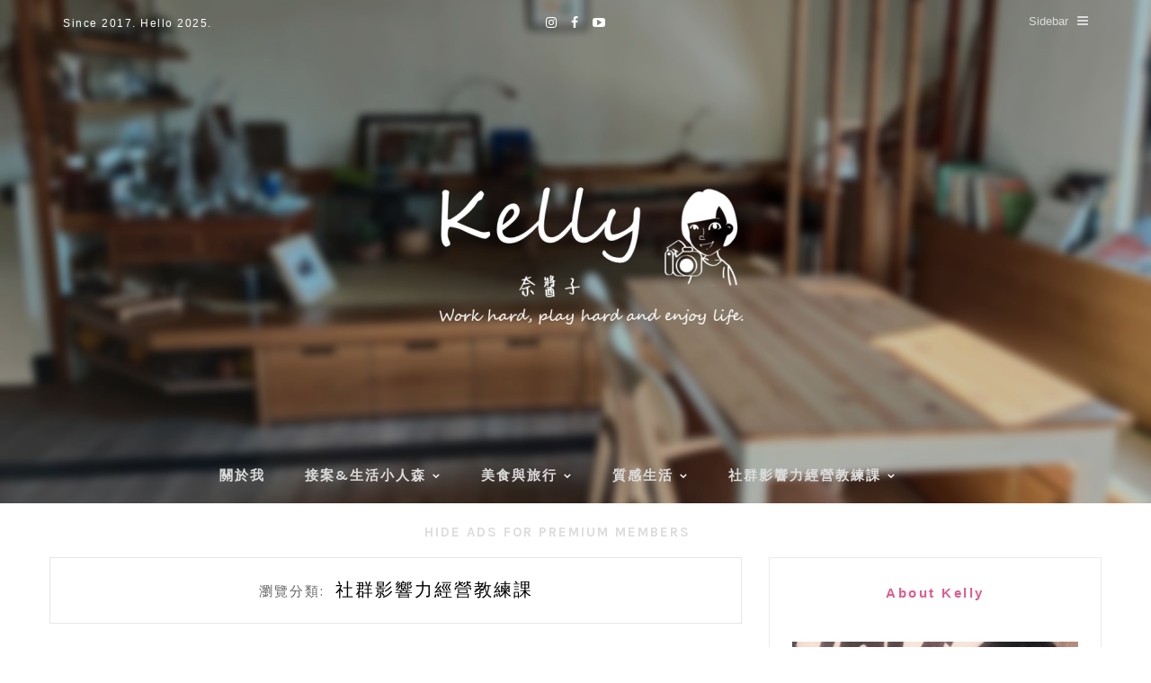

--- FILE ---
content_type: text/html; charset=UTF-8
request_url: https://bloggerkelly.com/category/medialesson/
body_size: 14755
content:
<!DOCTYPE HTML>
<html lang="zh-TW">
<head>
    <meta charset="UTF-8">
	<meta http-equiv="X-UA-Compatible" content="IE=edge"/>
	<meta name="viewport" content="width=device-width, initial-scale=1"/>
    <title>社群影響力經營教練課 &#8211; 我是Kelly奈醬子</title>
<meta name='robots' content='max-image-preview:large' />
<link rel='dns-prefetch' href='//stats.wp.com' />
<link rel='dns-prefetch' href='//fonts.googleapis.com' />
<style id='wp-img-auto-sizes-contain-inline-css' type='text/css'>
img:is([sizes=auto i],[sizes^="auto," i]){contain-intrinsic-size:3000px 1500px}
/*# sourceURL=wp-img-auto-sizes-contain-inline-css */
</style>

<link rel='stylesheet' id='sbi_styles-css' href='https://bloggerkelly.com/wp-content/plugins/instagram-feed/css/sbi-styles.min.css?ver=6.10.0' type='text/css' media='all' />
<style id='wp-emoji-styles-inline-css' type='text/css'>

	img.wp-smiley, img.emoji {
		display: inline !important;
		border: none !important;
		box-shadow: none !important;
		height: 1em !important;
		width: 1em !important;
		margin: 0 0.07em !important;
		vertical-align: -0.1em !important;
		background: none !important;
		padding: 0 !important;
	}
/*# sourceURL=wp-emoji-styles-inline-css */
</style>
<link rel='stylesheet' id='wp-block-library-css' href='https://bloggerkelly.com/wp-includes/css/dist/block-library/style.min.css?ver=6.9' type='text/css' media='all' />
<style id='wp-block-paragraph-inline-css' type='text/css'>
.is-small-text{font-size:.875em}.is-regular-text{font-size:1em}.is-large-text{font-size:2.25em}.is-larger-text{font-size:3em}.has-drop-cap:not(:focus):first-letter{float:left;font-size:8.4em;font-style:normal;font-weight:100;line-height:.68;margin:.05em .1em 0 0;text-transform:uppercase}body.rtl .has-drop-cap:not(:focus):first-letter{float:none;margin-left:.1em}p.has-drop-cap.has-background{overflow:hidden}:root :where(p.has-background){padding:1.25em 2.375em}:where(p.has-text-color:not(.has-link-color)) a{color:inherit}p.has-text-align-left[style*="writing-mode:vertical-lr"],p.has-text-align-right[style*="writing-mode:vertical-rl"]{rotate:180deg}
/*# sourceURL=https://bloggerkelly.com/wp-includes/blocks/paragraph/style.min.css */
</style>
<link rel='stylesheet' id='mediaelement-css' href='https://bloggerkelly.com/wp-includes/js/mediaelement/mediaelementplayer-legacy.min.css?ver=4.2.17' type='text/css' media='all' />
<link rel='stylesheet' id='wp-mediaelement-css' href='https://bloggerkelly.com/wp-includes/js/mediaelement/wp-mediaelement.min.css?ver=6.9' type='text/css' media='all' />
<style id='global-styles-inline-css' type='text/css'>
:root{--wp--preset--aspect-ratio--square: 1;--wp--preset--aspect-ratio--4-3: 4/3;--wp--preset--aspect-ratio--3-4: 3/4;--wp--preset--aspect-ratio--3-2: 3/2;--wp--preset--aspect-ratio--2-3: 2/3;--wp--preset--aspect-ratio--16-9: 16/9;--wp--preset--aspect-ratio--9-16: 9/16;--wp--preset--color--black: #000000;--wp--preset--color--cyan-bluish-gray: #abb8c3;--wp--preset--color--white: #ffffff;--wp--preset--color--pale-pink: #f78da7;--wp--preset--color--vivid-red: #cf2e2e;--wp--preset--color--luminous-vivid-orange: #ff6900;--wp--preset--color--luminous-vivid-amber: #fcb900;--wp--preset--color--light-green-cyan: #7bdcb5;--wp--preset--color--vivid-green-cyan: #00d084;--wp--preset--color--pale-cyan-blue: #8ed1fc;--wp--preset--color--vivid-cyan-blue: #0693e3;--wp--preset--color--vivid-purple: #9b51e0;--wp--preset--gradient--vivid-cyan-blue-to-vivid-purple: linear-gradient(135deg,rgb(6,147,227) 0%,rgb(155,81,224) 100%);--wp--preset--gradient--light-green-cyan-to-vivid-green-cyan: linear-gradient(135deg,rgb(122,220,180) 0%,rgb(0,208,130) 100%);--wp--preset--gradient--luminous-vivid-amber-to-luminous-vivid-orange: linear-gradient(135deg,rgb(252,185,0) 0%,rgb(255,105,0) 100%);--wp--preset--gradient--luminous-vivid-orange-to-vivid-red: linear-gradient(135deg,rgb(255,105,0) 0%,rgb(207,46,46) 100%);--wp--preset--gradient--very-light-gray-to-cyan-bluish-gray: linear-gradient(135deg,rgb(238,238,238) 0%,rgb(169,184,195) 100%);--wp--preset--gradient--cool-to-warm-spectrum: linear-gradient(135deg,rgb(74,234,220) 0%,rgb(151,120,209) 20%,rgb(207,42,186) 40%,rgb(238,44,130) 60%,rgb(251,105,98) 80%,rgb(254,248,76) 100%);--wp--preset--gradient--blush-light-purple: linear-gradient(135deg,rgb(255,206,236) 0%,rgb(152,150,240) 100%);--wp--preset--gradient--blush-bordeaux: linear-gradient(135deg,rgb(254,205,165) 0%,rgb(254,45,45) 50%,rgb(107,0,62) 100%);--wp--preset--gradient--luminous-dusk: linear-gradient(135deg,rgb(255,203,112) 0%,rgb(199,81,192) 50%,rgb(65,88,208) 100%);--wp--preset--gradient--pale-ocean: linear-gradient(135deg,rgb(255,245,203) 0%,rgb(182,227,212) 50%,rgb(51,167,181) 100%);--wp--preset--gradient--electric-grass: linear-gradient(135deg,rgb(202,248,128) 0%,rgb(113,206,126) 100%);--wp--preset--gradient--midnight: linear-gradient(135deg,rgb(2,3,129) 0%,rgb(40,116,252) 100%);--wp--preset--font-size--small: 13px;--wp--preset--font-size--medium: 20px;--wp--preset--font-size--large: 36px;--wp--preset--font-size--x-large: 42px;--wp--preset--spacing--20: 0.44rem;--wp--preset--spacing--30: 0.67rem;--wp--preset--spacing--40: 1rem;--wp--preset--spacing--50: 1.5rem;--wp--preset--spacing--60: 2.25rem;--wp--preset--spacing--70: 3.38rem;--wp--preset--spacing--80: 5.06rem;--wp--preset--shadow--natural: 6px 6px 9px rgba(0, 0, 0, 0.2);--wp--preset--shadow--deep: 12px 12px 50px rgba(0, 0, 0, 0.4);--wp--preset--shadow--sharp: 6px 6px 0px rgba(0, 0, 0, 0.2);--wp--preset--shadow--outlined: 6px 6px 0px -3px rgb(255, 255, 255), 6px 6px rgb(0, 0, 0);--wp--preset--shadow--crisp: 6px 6px 0px rgb(0, 0, 0);}:where(.is-layout-flex){gap: 0.5em;}:where(.is-layout-grid){gap: 0.5em;}body .is-layout-flex{display: flex;}.is-layout-flex{flex-wrap: wrap;align-items: center;}.is-layout-flex > :is(*, div){margin: 0;}body .is-layout-grid{display: grid;}.is-layout-grid > :is(*, div){margin: 0;}:where(.wp-block-columns.is-layout-flex){gap: 2em;}:where(.wp-block-columns.is-layout-grid){gap: 2em;}:where(.wp-block-post-template.is-layout-flex){gap: 1.25em;}:where(.wp-block-post-template.is-layout-grid){gap: 1.25em;}.has-black-color{color: var(--wp--preset--color--black) !important;}.has-cyan-bluish-gray-color{color: var(--wp--preset--color--cyan-bluish-gray) !important;}.has-white-color{color: var(--wp--preset--color--white) !important;}.has-pale-pink-color{color: var(--wp--preset--color--pale-pink) !important;}.has-vivid-red-color{color: var(--wp--preset--color--vivid-red) !important;}.has-luminous-vivid-orange-color{color: var(--wp--preset--color--luminous-vivid-orange) !important;}.has-luminous-vivid-amber-color{color: var(--wp--preset--color--luminous-vivid-amber) !important;}.has-light-green-cyan-color{color: var(--wp--preset--color--light-green-cyan) !important;}.has-vivid-green-cyan-color{color: var(--wp--preset--color--vivid-green-cyan) !important;}.has-pale-cyan-blue-color{color: var(--wp--preset--color--pale-cyan-blue) !important;}.has-vivid-cyan-blue-color{color: var(--wp--preset--color--vivid-cyan-blue) !important;}.has-vivid-purple-color{color: var(--wp--preset--color--vivid-purple) !important;}.has-black-background-color{background-color: var(--wp--preset--color--black) !important;}.has-cyan-bluish-gray-background-color{background-color: var(--wp--preset--color--cyan-bluish-gray) !important;}.has-white-background-color{background-color: var(--wp--preset--color--white) !important;}.has-pale-pink-background-color{background-color: var(--wp--preset--color--pale-pink) !important;}.has-vivid-red-background-color{background-color: var(--wp--preset--color--vivid-red) !important;}.has-luminous-vivid-orange-background-color{background-color: var(--wp--preset--color--luminous-vivid-orange) !important;}.has-luminous-vivid-amber-background-color{background-color: var(--wp--preset--color--luminous-vivid-amber) !important;}.has-light-green-cyan-background-color{background-color: var(--wp--preset--color--light-green-cyan) !important;}.has-vivid-green-cyan-background-color{background-color: var(--wp--preset--color--vivid-green-cyan) !important;}.has-pale-cyan-blue-background-color{background-color: var(--wp--preset--color--pale-cyan-blue) !important;}.has-vivid-cyan-blue-background-color{background-color: var(--wp--preset--color--vivid-cyan-blue) !important;}.has-vivid-purple-background-color{background-color: var(--wp--preset--color--vivid-purple) !important;}.has-black-border-color{border-color: var(--wp--preset--color--black) !important;}.has-cyan-bluish-gray-border-color{border-color: var(--wp--preset--color--cyan-bluish-gray) !important;}.has-white-border-color{border-color: var(--wp--preset--color--white) !important;}.has-pale-pink-border-color{border-color: var(--wp--preset--color--pale-pink) !important;}.has-vivid-red-border-color{border-color: var(--wp--preset--color--vivid-red) !important;}.has-luminous-vivid-orange-border-color{border-color: var(--wp--preset--color--luminous-vivid-orange) !important;}.has-luminous-vivid-amber-border-color{border-color: var(--wp--preset--color--luminous-vivid-amber) !important;}.has-light-green-cyan-border-color{border-color: var(--wp--preset--color--light-green-cyan) !important;}.has-vivid-green-cyan-border-color{border-color: var(--wp--preset--color--vivid-green-cyan) !important;}.has-pale-cyan-blue-border-color{border-color: var(--wp--preset--color--pale-cyan-blue) !important;}.has-vivid-cyan-blue-border-color{border-color: var(--wp--preset--color--vivid-cyan-blue) !important;}.has-vivid-purple-border-color{border-color: var(--wp--preset--color--vivid-purple) !important;}.has-vivid-cyan-blue-to-vivid-purple-gradient-background{background: var(--wp--preset--gradient--vivid-cyan-blue-to-vivid-purple) !important;}.has-light-green-cyan-to-vivid-green-cyan-gradient-background{background: var(--wp--preset--gradient--light-green-cyan-to-vivid-green-cyan) !important;}.has-luminous-vivid-amber-to-luminous-vivid-orange-gradient-background{background: var(--wp--preset--gradient--luminous-vivid-amber-to-luminous-vivid-orange) !important;}.has-luminous-vivid-orange-to-vivid-red-gradient-background{background: var(--wp--preset--gradient--luminous-vivid-orange-to-vivid-red) !important;}.has-very-light-gray-to-cyan-bluish-gray-gradient-background{background: var(--wp--preset--gradient--very-light-gray-to-cyan-bluish-gray) !important;}.has-cool-to-warm-spectrum-gradient-background{background: var(--wp--preset--gradient--cool-to-warm-spectrum) !important;}.has-blush-light-purple-gradient-background{background: var(--wp--preset--gradient--blush-light-purple) !important;}.has-blush-bordeaux-gradient-background{background: var(--wp--preset--gradient--blush-bordeaux) !important;}.has-luminous-dusk-gradient-background{background: var(--wp--preset--gradient--luminous-dusk) !important;}.has-pale-ocean-gradient-background{background: var(--wp--preset--gradient--pale-ocean) !important;}.has-electric-grass-gradient-background{background: var(--wp--preset--gradient--electric-grass) !important;}.has-midnight-gradient-background{background: var(--wp--preset--gradient--midnight) !important;}.has-small-font-size{font-size: var(--wp--preset--font-size--small) !important;}.has-medium-font-size{font-size: var(--wp--preset--font-size--medium) !important;}.has-large-font-size{font-size: var(--wp--preset--font-size--large) !important;}.has-x-large-font-size{font-size: var(--wp--preset--font-size--x-large) !important;}
/*# sourceURL=global-styles-inline-css */
</style>

<style id='classic-theme-styles-inline-css' type='text/css'>
/*! This file is auto-generated */
.wp-block-button__link{color:#fff;background-color:#32373c;border-radius:9999px;box-shadow:none;text-decoration:none;padding:calc(.667em + 2px) calc(1.333em + 2px);font-size:1.125em}.wp-block-file__button{background:#32373c;color:#fff;text-decoration:none}
/*# sourceURL=/wp-includes/css/classic-themes.min.css */
</style>
<link rel='stylesheet' id='achang-pencil-box-css' href='https://bloggerkelly.com/wp-content/plugins/achang-pencil-box/public/css/achang-pencil-box-public.css?ver=1.9.3.1762419292.1.5' type='text/css' media='all' />
<link rel='stylesheet' id='hamlet-googlefonts-css' href='https://fonts.googleapis.com/css?family=Lato%3A400%2C700%7CKarla%3A400%2C700%7CPlayfair+Display%3A400%2C400italic%2C700&#038;subset=latin%2Clatin-ext' type='text/css' media='all' />
<link rel='stylesheet' id='bootstrap-css' href='https://bloggerkelly.com/wp-content/themes/hamlet/css/bootstrap.min.css?ver=6.9' type='text/css' media='all' />
<link rel='stylesheet' id='font-awesome-css-css' href='https://bloggerkelly.com/wp-content/themes/hamlet/css/font-awesome.min.css?ver=6.9' type='text/css' media='all' />
<link rel='stylesheet' id='owl-carousel-css-css' href='https://bloggerkelly.com/wp-content/themes/hamlet/css/owl.carousel.css?ver=6.9' type='text/css' media='all' />
<link rel='stylesheet' id='hamlet-main-style-css' href='https://bloggerkelly.com/wp-content/themes/hamlet/style.css?ver=6.9' type='text/css' media='all' />
<link rel='stylesheet' id='achang-parent-style-css' href='https://bloggerkelly.com/wp-content/themes/hamlet/style.css?ver=1.0.4' type='text/css' media='all' />
<link rel='stylesheet' id='achang-child-style-css' href='https://bloggerkelly.com/wp-content/themes/hamlet-child/assets/achang-theme-child.css?ver=1.5' type='text/css' media='all' />
<link rel='stylesheet' id='dtree.css-css' href='https://bloggerkelly.com/wp-content/plugins/wp-dtree-30/wp-dtree.min.css?ver=4.4.5' type='text/css' media='all' />
<script type="text/javascript" src="https://bloggerkelly.com/wp-includes/js/jquery/jquery.min.js?ver=3.7.1" id="jquery-core-js"></script>
<script type="text/javascript" src="https://bloggerkelly.com/wp-includes/js/jquery/jquery-migrate.min.js?ver=3.4.1" id="jquery-migrate-js"></script>
<script type="text/javascript" id="wk-tag-manager-script-js-after">
/* <![CDATA[ */
function shouldTrack(){
var trackLoggedIn = true;
var loggedIn = false;
if(!loggedIn){
return true;
} else if( trackLoggedIn ) {
return true;
}
return false;
}
function hasWKGoogleAnalyticsCookie() {
return (new RegExp('wp_wk_ga_untrack_' + document.location.hostname)).test(document.cookie);
}
if (!hasWKGoogleAnalyticsCookie() && shouldTrack()) {
//Google Tag Manager
(function (w, d, s, l, i) {
w[l] = w[l] || [];
w[l].push({
'gtm.start':
new Date().getTime(), event: 'gtm.js'
});
var f = d.getElementsByTagName(s)[0],
j = d.createElement(s), dl = l != 'dataLayer' ? '&l=' + l : '';
j.async = true;
j.src =
'https://www.googletagmanager.com/gtm.js?id=' + i + dl;
f.parentNode.insertBefore(j, f);
})(window, document, 'script', 'dataLayer', 'GTM-NWH8Z7P');
}

//# sourceURL=wk-tag-manager-script-js-after
/* ]]> */
</script>
<script type="text/javascript" id="dtree-js-extra">
/* <![CDATA[ */
var WPdTreeSettings = {"animate":"1","duration":"250","imgurl":"https://bloggerkelly.com/wp-content/plugins/wp-dtree-30/"};
//# sourceURL=dtree-js-extra
/* ]]> */
</script>
<script type="text/javascript" src="https://bloggerkelly.com/wp-content/plugins/wp-dtree-30/wp-dtree.min.js?ver=4.4.5" id="dtree-js"></script>
<link rel="https://api.w.org/" href="https://bloggerkelly.com/wp-json/" /><link rel="alternate" title="JSON" type="application/json" href="https://bloggerkelly.com/wp-json/wp/v2/categories/851" /><meta name="generator" content="WordPress 6.9" />
	<style>img#wpstats{display:none}</style>
		<script>document.cookie = 'quads_browser_width='+screen.width;</script>    <style type="text/css">
		#header {
             background-image: url("https://bloggerkelly.com/wp-content/uploads/2022/01/20220118091401_48.jpg");
            background-size: cover;

            min-height: 560px !important;
        }

        /** Accent Color **/
        .hamlet-content-post a, 
        .widget .widget-title,
        .blog-item .post-category a,
        .hamlet-post-tags  a:hover,
        .social-widget > a:hover,
        .social-share a:hover,
        .hamlet-post-share a:hover,
        .hamlet-pagination .page-numbers:hover,
        #footer-social a:hover,
        .widget ul li a:hover,
        #searchform span button[type="submit"]:hover{
            color: #e05c90 !important;
        }

        input[type="submit"]:hover, button:hover, .button:hover,
        blockquote:before,
        .hamlet-slider .owl-nav > div:hover{
        	background-color: #e05c90;
        } 

        .blog-item .post-info .title-post > a {
            color: #000000;
        }

        
        .hamlet-list-layout .hamlet-content-post p {

            color: ;

        }

        
        h1, h2, h3, h4, h5, h6 {

            color: ;

        }

        
    </style>

    <script async src="https://pagead2.googlesyndication.com/pagead/js/adsbygoogle.js?client=ca-pub-9767966869087000"
     crossorigin="anonymous"></script><link rel="icon" href="https://bloggerkelly.com/wp-content/uploads/2024/06/cropped-20240603165537_0_8ca1d6-32x32.png" sizes="32x32" />
<link rel="icon" href="https://bloggerkelly.com/wp-content/uploads/2024/06/cropped-20240603165537_0_8ca1d6-192x192.png" sizes="192x192" />
<link rel="apple-touch-icon" href="https://bloggerkelly.com/wp-content/uploads/2024/06/cropped-20240603165537_0_8ca1d6-180x180.png" />
<meta name="msapplication-TileImage" content="https://bloggerkelly.com/wp-content/uploads/2024/06/cropped-20240603165537_0_8ca1d6-270x270.png" />
<link rel="preload" as="image" href="https://bloggerkelly.com/wp-content/uploads/2022/01/20220118091401_48.jpg""></head>
<body class="archive category category-medialesson category-851 wp-theme-hamlet wp-child-theme-hamlet-child">


    <noscript>
    <iframe src="https://www.googletagmanager.com/ns.html?id=GTM-NWH8Z7P" height="0" width="0"
        style="display:none;visibility:hidden"></iframe>
</noscript>

    <div class="body-ovelay"></div>
    
            <header id="header" class="header-banner">

    <div class="top-navigation container">
        <div id="top-text-info" class="col-sm-4 text-center-xs">
                            <span class="sub">Since 2017. Hello 2025.</span>
                    </div>
        <div id="top-social" class="col-sm-4 text-center">
                                    <a href="https://instagram.com/blogger.kelly/" target="_blank"><i class="fa fa-instagram"></i></a>            <a href="https://facebook.com/KellyGerlin" target="_blank"><i class="fa fa-facebook"></i></a>                                                <a href="https://youtube.com/@bloggerkelly" target="_blank"><i class="fa fa-youtube-play"></i></a>                    </div>

                <div id="sidebartouch" class="col-sm-4 text-right text-center-xs">
            <a href="javascript:void(0)" class="togole-sidebartouch">Sidebar<i class="fa fa-bars"></i></a>
        </div>

        <div class="hamlet-sidebar-touch nano-scroll">
            <div class="content-scroll">
            <div class="close-sidebar"><i class="fa fa-times" aria-hidden="true"></i></div>
                <div id="hamlet_widget_about_me-2" class="widget widget_about_me"><h4 class="widget-title">About Kelly</h4>
        <div class="about-widget widget-content">

            

            
            <div class="about-img">

                <img src="https://bloggerkelly.com/wp-content/uploads/2022/01/20220116160459_49.jpg" alt="About Me"/>

            </div>

            
            

            
            

            
            <p>哈囉~我是Kelly 奈醬子，是接案小人森 YT 共同創辦人、部落客以及親子專欄寫作。
這裡記錄著我喜歡的美食、接案歷程與生活的分享點滴，期待能用文字帶給更多人溫暖。We work hard , play hard and enjoy life.</p>

            
            

        </div></div><div id="hamlet_widget_social-2" class="widget widget_social"><h4 class="widget-title">Follow Me</h4>        <div class="social-widget widget-content">
                        <a href="https://www.facebook.com/bloggerkelly" target="_blank">
                <span class="fa fa-facebook"></span>
            </a>
                        
                        <a href="#" target="_blank">
                <span class="icon fa fa-twitter"></span>
            </a>
                        
                        <a href="https://www.instagram.com/blogger.kelly/" target="_blank">
                <span class="icon fa fa-instagram"></span>
            </a>
                        
                        <a href="#" target="_blank">
                <span class="icon fa fa-pinterest"></span>
            </a>
                        
                        <a href="https://www.youtube.com/channel/UCKYKepWvrU3XnnpqQBABMtw" target="_blank">
                <span class="icon fa fa-youtube"></span>
            </a>
                    </div>

    </div><div id="hamlet_latest_posts_widget-2" class="widget hamlet_latest_posts_widget"><h4 class="widget-title">最新文章</h4>			<ul class="latest-post">
							<li>
										<div class="post-image">
						<a href="https://bloggerkelly.com/bebefit-s7/" rel="bookmark">
                                                        <img src="https://bloggerkelly.com/wp-content/uploads/2026/01/20260122163736_0_ba41b4-100x100.png" alt="受保護的內容: 《育兒分享》爸媽解放雙手必備【Bebefit S7 智能揹帶｜旗艦款首創折疊腰凳】｜育兒揹帶推薦" />
                        </a>
					</div>
										<div class="post-item-text">
						<h4><a href="https://bloggerkelly.com/bebefit-s7/" rel="bookmark">受保護的內容: 《育兒分享》爸媽解放雙手必備【Bebefit S7 智能揹帶｜旗艦款首創折疊腰凳】｜育兒揹帶推薦</a></h4>
						<span class="post-meta">2026 年 1 月 22 日</span>
					</div>
				</li>
							<li>
										<div class="post-image">
						<a href="https://bloggerkelly.com/yannigo/" rel="bookmark">
                                                        <img src="https://bloggerkelly.com/wp-content/uploads/2026/01/20260108142921_0_293e55-100x100.png" alt="受保護的內容: 《保養分享》懷孕媽咪一定會需要的「孕期營養懶人包」【亞尼活力聰明組＆可愛馬寶寶生肖禮】｜孕期保健 生肖禮" />
                        </a>
					</div>
										<div class="post-item-text">
						<h4><a href="https://bloggerkelly.com/yannigo/" rel="bookmark">受保護的內容: 《保養分享》懷孕媽咪一定會需要的「孕期營養懶人包」【亞尼活力聰明組＆可愛馬寶寶生肖禮】｜孕期保健 生肖禮</a></h4>
						<span class="post-meta">2026 年 1 月 8 日</span>
					</div>
				</li>
							<li>
										<div class="post-image">
						<a href="https://bloggerkelly.com/huadry-skincare/" rel="bookmark">
                                                        <img src="https://bloggerkelly.com/wp-content/uploads/2025/09/20250912110059_0_637b6a-100x100.png" alt="《保養分享》孕期也能維持透亮好肌膚，台灣在地深耕27年保養品牌【花緹生技Huadry 】實測兩周後，肌膚好保濕又透亮｜維持肌膚青春美麗 保養品推薦" />
                        </a>
					</div>
										<div class="post-item-text">
						<h4><a href="https://bloggerkelly.com/huadry-skincare/" rel="bookmark">《保養分享》孕期也能維持透亮好肌膚，台灣在地深耕27年保養品牌【花緹生技Huadry 】實測兩周後，肌膚好保濕又透亮｜維持肌膚青春美麗 保養品推薦</a></h4>
						<span class="post-meta">2025 年 9 月 12 日</span>
					</div>
				</li>
							<li>
										<div class="post-image">
						<a href="https://bloggerkelly.com/sunnyspirit-bio/" rel="bookmark">
                                                        <img src="https://bloggerkelly.com/wp-content/uploads/2025/07/20250721174246_0_d83ab1-100x100.png" alt="《保養分享》從早晨提神到晚餐後輕鬆無負擔【元晴 漾漾神 活力莓果康普茶 / 酵酵揚 綜合蔬果酵素粉】｜上班族 自由工作者 媽媽必備~" />
                        </a>
					</div>
										<div class="post-item-text">
						<h4><a href="https://bloggerkelly.com/sunnyspirit-bio/" rel="bookmark">《保養分享》從早晨提神到晚餐後輕鬆無負擔【元晴 漾漾神 活力莓果康普茶 / 酵酵揚 綜合蔬果酵素粉】｜上班族 自由工作者 媽媽必備~</a></h4>
						<span class="post-meta">2025 年 7 月 22 日</span>
					</div>
				</li>
							<li>
										<div class="post-image">
						<a href="https://bloggerkelly.com/goodfruit202507/" rel="bookmark">
                                                        <img src="https://bloggerkelly.com/wp-content/uploads/2025/07/20250715164836_0_26b296-100x100.png" alt="《美食分享》親子&amp;朋友聚餐好選擇【好果實 小農料理 goodfruit】排餐 炸物拼盤 燉飯 啤酒｜台中南區 寵物友善餐廳" />
                        </a>
					</div>
										<div class="post-item-text">
						<h4><a href="https://bloggerkelly.com/goodfruit202507/" rel="bookmark">《美食分享》親子&amp;朋友聚餐好選擇【好果實 小農料理 goodfruit】排餐 炸物拼盤 燉飯 啤酒｜台中南區 寵物友善餐廳</a></h4>
						<span class="post-meta">2025 年 7 月 15 日</span>
					</div>
				</li>
			            </ul></div><div id="wpdt-categories-widget-2" class="widget wpdt-categories"><h4 class="widget-title">分類</h4><div class="dtree"><span class='oclinks oclinks_cat' id='oclinks_cat1'><a href='javascript:cat1.openAll();' title='展開全部'>展開全部</a><span class='oclinks_sep oclinks_sep_cat' id='oclinks_sep_cat1'> | </span><a href='javascript:cat1.closeAll();' title='收合全部'>收合全部</a></span>

<script type='text/javascript'>
/* <![CDATA[ */
try{
if(document.getElementById && document.getElementById('oclinks_cat1')){document.getElementById('oclinks_cat1').style.display = 'block';}
var cat1 = new wpdTree('cat1', 'https://bloggerkelly.com/','0');
cat1.config.useLines=1;
cat1.config.useIcons=0;
cat1.config.closeSameLevel=1;
cat1.config.folderLinks=0;
cat1.config.useSelection=0;
cat1.a(0,'root','','','','','');
cat1.a(-853,-851,'已加入課程學員上課區(已購買)','','category/medialesson/learn-together/','','');
cat1.a(-852,-851,'課程介紹','','category/medialesson/aboutlesson/','','');
cat1.a(-24,0,'接案小人森','','category/enjoywork/','','');
cat1.a(-19,-28,'小毛怪的美好日常','','category/lifestyle/puppy/puppy-puppy/','','');
cat1.a(-16,-29,'幸福人妻必修學分','','category/lifestyle/life-lesson/love-life/','','');
cat1.a(-242,-24,'適合工作的咖啡館','','category/enjoywork/coffeework/','','');
cat1.a(-13,-26,'保養小日子','','category/lifestyle/enjoy-life/','','');
cat1.a(-812,-667,'親子分享','','category/baby/%e8%a6%aa%e5%ad%90%e5%88%86%e4%ba%ab/','','');
cat1.a(-8,-23,'愛旅行-中部','','category/lifestyle/lovetravel/live-center/','','');
cat1.a(-3,-22,'吃美食-中部','','category/foodie/foodie-center/','','');
cat1.a(-668,-667,'懷孕大小事','','category/baby/babyrecord/','','');
cat1.a(-12,-29,'職場&amp;學習不藏私大分享','','category/lifestyle/life-lesson/learn-work/','','');
cat1.a(-7,-23,'愛旅行-南部','','category/lifestyle/lovetravel/live-south/','','');
cat1.a(-78,-24,'接案分享','','category/enjoywork/freelancer/','','');
cat1.a(-4,-22,'吃美食-南部','','category/foodie/foodie-south/','','');
cat1.a(-32,-26,'生活儀式感','','category/lifestyle/ceremonial/','','');
cat1.a(-22,0,'美食日記','','category/foodie/','','');
cat1.a(-667,0,'親子日記','','category/baby/','','');
cat1.a(-25,-29,'閱讀筆記','','category/lifestyle/life-lesson/readnote/','','');
cat1.a(-20,-26,'穿搭分享','','category/lifestyle/dress-up/','','');
cat1.a(-10,-23,'愛旅行-桃竹苗','','category/lifestyle/lovetravel/traveling/','','');
cat1.a(-9,-22,'吃美食-北部','','category/foodie/foodie-north/','','');
cat1.a(-26,0,'質感生活','','category/lifestyle/','','');
cat1.a(-28,-26,'毛孩日常','','category/lifestyle/puppy/','','');
cat1.a(-17,-29,'社群經營','','category/lifestyle/life-lesson/social-media/','','');
cat1.a(-14,-23,'愛旅行-北部','','category/lifestyle/lovetravel/travel-north/','','');
cat1.a(-11,-26,'健身小日子','','category/lifestyle/workout/','','');
cat1.a(-851,0,'社群影響力經營教練課','','category/medialesson/','','');
cat1.a(-6,-23,'愛探險-中部','','category/lifestyle/lovetravel/travel-taichung/','','');
cat1.a(-23,-26,'旅行日子','','category/lifestyle/lovetravel/','','');
cat1.a(-1,0,'未分類','','category/uncategorized/','','');
cat1.a(-15,-23,'愛探險-南部','','category/lifestyle/lovetravel/travel-south/','','');
cat1.a(-29,-26,'成長記事','','category/lifestyle/life-lesson/','','');
cat1.a(-2,-23,'愛旅行-國外','','category/lifestyle/lovetravel/travel-foreign/','','');
document.write(cat1);
}catch(e){} /* ]]> */
</script>

<script type='text/javascript'>
/* <![CDATA[ */
try{
cat1.openTo('-851', true); /*wp_query object id*/
}catch(e){} /* ]]> */
</script>
</div></div><div id="media_video-4" class="widget widget_media_video"><h4 class="widget-title">Youtube【接案小人森】</h4><div style="width:100%;" class="wp-video"><video class="wp-video-shortcode" id="video-5138-1" preload="metadata" controls="controls"><source type="video/youtube" src="https://www.youtube.com/watch?v=HxBGv4Rfhoc&#038;t=56s&#038;_=1" /><a href="https://www.youtube.com/watch?v=HxBGv4Rfhoc&#038;t=56s">https://www.youtube.com/watch?v=HxBGv4Rfhoc&#038;t=56s</a></video></div></div><div id="text-7" class="widget widget_text"><h4 class="widget-title">Kelly奈醬子 社群平台Social media</h4>			<div class="textwidget"><p><a href="https://flow.page/blogger.kelly"><img fetchpriority="high" decoding="async" class="alignnone size-full wp-image-7134" src="https://bloggerkelly.com/wp-content/uploads/2025/02/20250227173555_0_67b913.jpg" alt="" width="354" height="773" /></a></p>
</div>
		</div><div id="text-3" class="widget widget_text"><h4 class="widget-title">親子天下專欄寫作</h4>			<div class="textwidget"><p><a href="https://shopping.parenting.com.tw/Article/Detail/89406"><img decoding="async" class="alignnone size-full wp-image-7131" src="https://bloggerkelly.com/wp-content/uploads/2025/02/20250227172459_0_b65761.jpg" alt="" width="1125" height="1242" srcset="https://bloggerkelly.com/wp-content/uploads/2025/02/20250227172459_0_b65761.jpg 1125w, https://bloggerkelly.com/wp-content/uploads/2025/02/20250227172459_0_b65761-768x848.jpg 768w" sizes="(max-width: 1125px) 100vw, 1125px" /></a></p>
<p>&nbsp;</p>
</div>
		</div><div id="text-5" class="widget widget_text"><h4 class="widget-title">Kelly奈醬子【影響力社群 一對一教練課】免費諮詢</h4>			<div class="textwidget"><p><a href="https://calendly.com/bloggerkelly/socialmedia-meeting"><img decoding="async" class="alignnone size-full wp-image-3640" src="https://bloggerkelly.com/wp-content/uploads/2023/01/20230106221031_92.png" alt="" width="900" height="383" srcset="https://bloggerkelly.com/wp-content/uploads/2023/01/20230106221031_92.png 900w, https://bloggerkelly.com/wp-content/uploads/2023/01/20230106221031_92-768x327.png 768w" sizes="(max-width: 900px) 100vw, 900px" /></a></p>
</div>
		</div>            </div>
        </div>
            </div>
    
    <div id="logo">
                                                <h2><a href="https://bloggerkelly.com/"><img src="https://bloggerkelly.com/wp-content/uploads/2022/01/20220116155040_82.png" alt="我是Kelly奈醬子" /></a></h2>
                                </div>

    <div class="hamlet-overlay"></div>

    <nav id="primary-navigation"> 
        <div class="container">
            <div class="hamlet-main-menu">
                <a href="javascript:void(0)" class="togole-mainmenu">主選單</a>
                <div id="nav-wrapper">
                    <ul id="menu-menu" class="hamlet-main-menu"><li id="menu-item-214" class="menu-item menu-item-type-post_type menu-item-object-page menu-item-214"><a href="https://bloggerkelly.com/about-me/">關於我</a></li>
<li id="menu-item-802" class="menu-item menu-item-type-taxonomy menu-item-object-category menu-item-has-children menu-item-802"><a href="https://bloggerkelly.com/category/enjoywork/">接案&#038;生活小人森</a>
<ul class="sub-menu">
	<li id="menu-item-241" class="menu-item menu-item-type-taxonomy menu-item-object-category menu-item-has-children menu-item-241"><a href="https://bloggerkelly.com/category/lifestyle/life-lesson/">成長記事</a>
	<ul class="sub-menu">
		<li id="menu-item-242" class="menu-item menu-item-type-taxonomy menu-item-object-category menu-item-242"><a href="https://bloggerkelly.com/category/lifestyle/life-lesson/love-life/">幸福人妻必修學分</a></li>
		<li id="menu-item-223" class="menu-item menu-item-type-taxonomy menu-item-object-category menu-item-223"><a href="https://bloggerkelly.com/category/lifestyle/life-lesson/learn-work/">職場&amp;學習不藏私大分享</a></li>
		<li id="menu-item-224" class="menu-item menu-item-type-taxonomy menu-item-object-category menu-item-224"><a href="https://bloggerkelly.com/category/lifestyle/life-lesson/readnote/">閱讀筆記</a></li>
		<li id="menu-item-225" class="menu-item menu-item-type-taxonomy menu-item-object-category menu-item-225"><a href="https://bloggerkelly.com/category/lifestyle/life-lesson/social-media/">社群經營</a></li>
	</ul>
</li>
</ul>
</li>
<li id="menu-item-218" class="menu-item menu-item-type-taxonomy menu-item-object-category menu-item-has-children menu-item-218"><a href="https://bloggerkelly.com/category/foodie/">美食與旅行</a>
<ul class="sub-menu">
	<li id="menu-item-219" class="menu-item menu-item-type-taxonomy menu-item-object-category menu-item-219"><a href="https://bloggerkelly.com/category/foodie/foodie-center/">吃美食-中部</a></li>
	<li id="menu-item-220" class="menu-item menu-item-type-taxonomy menu-item-object-category menu-item-220"><a href="https://bloggerkelly.com/category/foodie/foodie-south/">吃美食-南部</a></li>
	<li id="menu-item-221" class="menu-item menu-item-type-taxonomy menu-item-object-category menu-item-221"><a href="https://bloggerkelly.com/category/foodie/foodie-north/">吃美食-北部</a></li>
	<li id="menu-item-233" class="menu-item menu-item-type-taxonomy menu-item-object-category menu-item-has-children menu-item-233"><a href="https://bloggerkelly.com/category/lifestyle/lovetravel/">旅行日子</a>
	<ul class="sub-menu">
		<li id="menu-item-234" class="menu-item menu-item-type-taxonomy menu-item-object-category menu-item-234"><a href="https://bloggerkelly.com/category/lifestyle/lovetravel/live-center/">愛旅行-中部</a></li>
		<li id="menu-item-235" class="menu-item menu-item-type-taxonomy menu-item-object-category menu-item-235"><a href="https://bloggerkelly.com/category/lifestyle/lovetravel/live-south/">愛旅行-南部</a></li>
		<li id="menu-item-236" class="menu-item menu-item-type-taxonomy menu-item-object-category menu-item-236"><a href="https://bloggerkelly.com/category/lifestyle/lovetravel/traveling/">愛旅行-桃竹苗</a></li>
		<li id="menu-item-237" class="menu-item menu-item-type-taxonomy menu-item-object-category menu-item-237"><a href="https://bloggerkelly.com/category/lifestyle/lovetravel/travel-north/">愛旅行-北部</a></li>
		<li id="menu-item-238" class="menu-item menu-item-type-taxonomy menu-item-object-category menu-item-238"><a href="https://bloggerkelly.com/category/lifestyle/lovetravel/travel-taichung/">愛探險-中部</a></li>
		<li id="menu-item-239" class="menu-item menu-item-type-taxonomy menu-item-object-category menu-item-239"><a href="https://bloggerkelly.com/category/lifestyle/lovetravel/travel-south/">愛探險-南部</a></li>
		<li id="menu-item-240" class="menu-item menu-item-type-taxonomy menu-item-object-category menu-item-240"><a href="https://bloggerkelly.com/category/lifestyle/lovetravel/travel-foreign/">愛旅行-國外</a></li>
	</ul>
</li>
</ul>
</li>
<li id="menu-item-226" class="menu-item menu-item-type-taxonomy menu-item-object-category menu-item-has-children menu-item-226"><a href="https://bloggerkelly.com/category/lifestyle/">質感生活</a>
<ul class="sub-menu">
	<li id="menu-item-3626" class="menu-item menu-item-type-taxonomy menu-item-object-category menu-item-has-children menu-item-3626"><a href="https://bloggerkelly.com/category/baby/">親子日記</a>
	<ul class="sub-menu">
		<li id="menu-item-3627" class="menu-item menu-item-type-taxonomy menu-item-object-category menu-item-3627"><a href="https://bloggerkelly.com/category/baby/babyrecord/">懷孕大小事</a></li>
		<li id="menu-item-5173" class="menu-item menu-item-type-taxonomy menu-item-object-category menu-item-5173"><a href="https://bloggerkelly.com/category/baby/%e8%a6%aa%e5%ad%90%e5%88%86%e4%ba%ab/">親子分享</a></li>
	</ul>
</li>
	<li id="menu-item-228" class="menu-item menu-item-type-taxonomy menu-item-object-category menu-item-228"><a href="https://bloggerkelly.com/category/lifestyle/enjoy-life/">保養小日子</a></li>
	<li id="menu-item-229" class="menu-item menu-item-type-taxonomy menu-item-object-category menu-item-229"><a href="https://bloggerkelly.com/category/lifestyle/dress-up/">穿搭分享</a></li>
	<li id="menu-item-230" class="menu-item menu-item-type-taxonomy menu-item-object-category menu-item-230"><a href="https://bloggerkelly.com/category/lifestyle/workout/">健身小日子</a></li>
	<li id="menu-item-231" class="menu-item menu-item-type-taxonomy menu-item-object-category menu-item-has-children menu-item-231"><a href="https://bloggerkelly.com/category/lifestyle/puppy/">毛孩日常</a>
	<ul class="sub-menu">
		<li id="menu-item-232" class="menu-item menu-item-type-taxonomy menu-item-object-category menu-item-232"><a href="https://bloggerkelly.com/category/lifestyle/puppy/puppy-puppy/">小毛怪的美好日常</a></li>
	</ul>
</li>
</ul>
</li>
<li id="menu-item-5167" class="menu-item menu-item-type-taxonomy menu-item-object-category current-menu-item menu-item-has-children menu-item-5167"><a href="https://bloggerkelly.com/category/medialesson/" aria-current="page">社群影響力經營教練課</a>
<ul class="sub-menu">
	<li id="menu-item-5168" class="menu-item menu-item-type-taxonomy menu-item-object-category menu-item-5168"><a href="https://bloggerkelly.com/category/medialesson/aboutlesson/">課程介紹</a></li>
	<li id="menu-item-5169" class="menu-item menu-item-type-taxonomy menu-item-object-category menu-item-5169"><a href="https://bloggerkelly.com/category/medialesson/learn-together/">已加入課程學員上課區(已購買)</a></li>
</ul>
</li>
<li id="menu-item-7065" class="menu-item menu-item-type-post_type menu-item-object-page menu-item-7065"><a href="https://bloggerkelly.com/disable-ads/">Hide Ads for Premium Members</a></li>
</ul>                </div>
            </div>
        </div>
    </nav>

</header>        
    
                
    <div id="main-container" class=""><div class="container">
    <div class="row">
        <div class="col-md-8">
            <div id="main">
                <div class="archive-box">
				                    <span>瀏覽分類: </span>
				    <h1>社群影響力經營教練課</h1>
                				</div>
                                    <div class="hamlet-blog hamlet-blog-fullpost">
                                  
            <article id="post-5138" class="blog-item post-5138 post type-post status-publish format-standard post-password-required hentry category-learn-together category-medialesson">
                <div class="hamlet-format-inforpost">
                    
                    <div class="post-info">
                                                <div class="post-category"><a href="https://bloggerkelly.com/category/medialesson/learn-together/">已加入課程學員上課區(已購買)</a>, <a href="https://bloggerkelly.com/category/medialesson/">社群影響力經營教練課</a></div>
                                                <div class="post-title">
                            <h2 class="title-post">
                                                            <a href="https://bloggerkelly.com/kelly-media-lesson/">受保護的內容: 【付費學員上課區】影響力社群經營上課囉~</a>
                                                        </h2>
                        </div>
                                                <div class="post-meta">
                                                            發佈於&nbsp;2023 年 9 月 10 日                                                                                        由&nbsp;<a href="https://bloggerkelly.com/author/kellyhello0411/" title="「kellyhello0411」的文章" rel="author">kellyhello0411</a>                    		                        </div>
                                            </div>

                    
                    <div class="post-fomat">
                        <figure>
                             
                                <img width="650" height="277" src="https://bloggerkelly.com/wp-content/uploads/2023/09/20230912222623_100.jpg" class="attachment-hamlet-fullwidth size-hamlet-fullwidth wp-post-image" alt="" decoding="async" loading="lazy" />                                                    </figure>
                    </div>

                    <div class="hamlet-content-post">
                        

                                                        
                           受密碼保護的文章不會產生內容摘要。                                
                                                
                                            </div>

                    <div class="btn-more">
                        <a href="https://bloggerkelly.com/kelly-media-lesson/" class="more-link"><span class="more-button">繼續閱讀</span></a>
                    </div>

                    <div class="hamlet-post-share home-page">
                        <div class="post-likes">
                            <span class="porotfolio-wish"><a href="void(0)" class="hamlet-like-post" id="hamlet-like-post-5138" title="喜歡"><i class="fa fa-heart-o"></i> <span class="hamlet-like-post-count">99</span></a></span>                        </div>
                        <div class="social-share share-buttons">
    <a target="_blank" href="https://www.facebook.com/sharer/sharer.php?u=https://bloggerkelly.com/kelly-media-lesson/"><i class="fa fa-facebook"></i></a>
    <a target="_blank" href="https://twitter.com/home?status=Check%20out%20this%20article:%20%E5%8F%97%E4%BF%9D%E8%AD%B7%E7%9A%84%E5%85%A7%E5%AE%B9%3A+%E3%80%90%E4%BB%98%E8%B2%BB%E5%AD%B8%E5%93%A1%E4%B8%8A%E8%AA%B2%E5%8D%80%E3%80%91%E5%BD%B1%E9%9F%BF%E5%8A%9B%E7%A4%BE%E7%BE%A4%E7%B6%93%E7%87%9F%E4%B8%8A%E8%AA%B2%E5%9B%89%7E%20-%20https://bloggerkelly.com/kelly-media-lesson/"><i class="fa fa-twitter"></i></a>                    			
    <a target="_blank" href="https://pinterest.com/pin/create/button/?url=https://bloggerkelly.com/kelly-media-lesson/&media=https://bloggerkelly.com/wp-content/uploads/2023/09/20230912222623_100.jpg"><i class="fa fa-pinterest"></i></a>
    <a target="_blank" title="Linked In" href="https://www.linkedin.com/shareArticle?mini=true&url=https://bloggerkelly.com/kelly-media-lesson/"><i class="fa fa-linkedin"></i></a>
</div>                    </div>

                </div>
                
            </article>
                              
            <article id="post-5016" class="blog-item post-5016 post type-post status-publish format-standard has-post-thumbnail hentry category-aboutlesson category-medialesson tag-kelly tag-419 tag-548 tag-682 tag-705 tag-854 tag-855 tag-856 tag-857 tag-ig">
                <div class="hamlet-format-inforpost">
                    
                    <div class="post-info">
                                                <div class="post-category"><a href="https://bloggerkelly.com/category/medialesson/aboutlesson/">課程介紹</a>, <a href="https://bloggerkelly.com/category/medialesson/">社群影響力經營教練課</a></div>
                                                <div class="post-title">
                            <h2 class="title-post">
                                                            <a href="https://bloggerkelly.com/media-lesson-coachlearning/">【教練課－影響力社群經營】帶你學，陪你一起建立最適合自己的商業模式｜接案小人森</a>
                                                        </h2>
                        </div>
                                                <div class="post-meta">
                                                            發佈於&nbsp;2023 年 9 月 3 日                                                                                        由&nbsp;<a href="https://bloggerkelly.com/author/kellyhello0411/" title="「kellyhello0411」的文章" rel="author">kellyhello0411</a>                    		                        </div>
                                            </div>

                    
                    <div class="post-fomat">
                        <figure>
                             
                                <img width="550" height="440" src="https://bloggerkelly.com/wp-content/uploads/2023/09/20230903181836_58.png" class="attachment-hamlet-fullwidth size-hamlet-fullwidth wp-post-image" alt="" decoding="async" loading="lazy" />                                                    </figure>
                    </div>

                    <div class="hamlet-content-post">
                        

                                                        
                           因為經營部落格跟社群有六年多的基礎，2022 年底我決定告別上班族的日子，2023 年成為專職部落客/社群講師/ Youtuber，有了【接案小人森】這個頻道後，我除了蒐集更多適合工作的早午餐以及下午茶的咖啡店口袋名單、還有接案心得、生活、保養&amp;親子主題，寫成部落個與你們分享，也想透過 YT 頻道與你分享接案的眉眉角角以及經營自媒體酸甜苦辣歷程&amp;實用技巧之外，還有外景特輯，在 YO [&hellip;]                                
                                                
                                            </div>

                    <div class="btn-more">
                        <a href="https://bloggerkelly.com/media-lesson-coachlearning/" class="more-link"><span class="more-button">繼續閱讀</span></a>
                    </div>

                    <div class="hamlet-post-share home-page">
                        <div class="post-likes">
                            <span class="porotfolio-wish"><a href="void(0)" class="hamlet-like-post" id="hamlet-like-post-5016" title="喜歡"><i class="fa fa-heart-o"></i> <span class="hamlet-like-post-count">151</span></a></span>                        </div>
                        <div class="social-share share-buttons">
    <a target="_blank" href="https://www.facebook.com/sharer/sharer.php?u=https://bloggerkelly.com/media-lesson-coachlearning/"><i class="fa fa-facebook"></i></a>
    <a target="_blank" href="https://twitter.com/home?status=Check%20out%20this%20article:%20%E3%80%90%E6%95%99%E7%B7%B4%E8%AA%B2%EF%BC%8D%E5%BD%B1%E9%9F%BF%E5%8A%9B%E7%A4%BE%E7%BE%A4%E7%B6%93%E7%87%9F%E3%80%91%E5%B8%B6%E4%BD%A0%E5%AD%B8%EF%BC%8C%E9%99%AA%E4%BD%A0%E4%B8%80%E8%B5%B7%E5%BB%BA%E7%AB%8B%E6%9C%80%E9%81%A9%E5%90%88%E8%87%AA%E5%B7%B1%E7%9A%84%E5%95%86%E6%A5%AD%E6%A8%A1%E5%BC%8F%EF%BD%9C%E6%8E%A5%E6%A1%88%E5%B0%8F%E4%BA%BA%E6%A3%AE%20-%20https://bloggerkelly.com/media-lesson-coachlearning/"><i class="fa fa-twitter"></i></a>                    			
    <a target="_blank" href="https://pinterest.com/pin/create/button/?url=https://bloggerkelly.com/media-lesson-coachlearning/&media=https://bloggerkelly.com/wp-content/uploads/2023/09/20230903181836_58.png"><i class="fa fa-pinterest"></i></a>
    <a target="_blank" title="Linked In" href="https://www.linkedin.com/shareArticle?mini=true&url=https://bloggerkelly.com/media-lesson-coachlearning/"><i class="fa fa-linkedin"></i></a>
</div>                    </div>

                </div>
                
            </article>
                <!-- Pagination -->
                <!-- End / Pagination -->
    </div>                            </div>
        </div>
                <div class="col-md-4 sidebar sidebar-right"><aside id="sidebar">
	<div id="hamlet_widget_about_me-2" class="widget widget_about_me"><h4 class="widget-title">About Kelly</h4>
        <div class="about-widget widget-content">

            

            
            <div class="about-img">

                <img src="https://bloggerkelly.com/wp-content/uploads/2022/01/20220116160459_49.jpg" alt="About Me"/>

            </div>

            
            

            
            

            
            <p>哈囉~我是Kelly 奈醬子，是接案小人森 YT 共同創辦人、部落客以及親子專欄寫作。
這裡記錄著我喜歡的美食、接案歷程與生活的分享點滴，期待能用文字帶給更多人溫暖。We work hard , play hard and enjoy life.</p>

            
            

        </div></div><div id="hamlet_widget_social-2" class="widget widget_social"><h4 class="widget-title">Follow Me</h4>        <div class="social-widget widget-content">
                        <a href="https://www.facebook.com/bloggerkelly" target="_blank">
                <span class="fa fa-facebook"></span>
            </a>
                        
                        <a href="#" target="_blank">
                <span class="icon fa fa-twitter"></span>
            </a>
                        
                        <a href="https://www.instagram.com/blogger.kelly/" target="_blank">
                <span class="icon fa fa-instagram"></span>
            </a>
                        
                        <a href="#" target="_blank">
                <span class="icon fa fa-pinterest"></span>
            </a>
                        
                        <a href="https://www.youtube.com/channel/UCKYKepWvrU3XnnpqQBABMtw" target="_blank">
                <span class="icon fa fa-youtube"></span>
            </a>
                    </div>

    </div><div id="hamlet_latest_posts_widget-2" class="widget hamlet_latest_posts_widget"><h4 class="widget-title">最新文章</h4>			<ul class="latest-post">
							<li>
										<div class="post-image">
						<a href="https://bloggerkelly.com/bebefit-s7/" rel="bookmark">
                                                        <img src="https://bloggerkelly.com/wp-content/uploads/2026/01/20260122163736_0_ba41b4-100x100.png" alt="受保護的內容: 《育兒分享》爸媽解放雙手必備【Bebefit S7 智能揹帶｜旗艦款首創折疊腰凳】｜育兒揹帶推薦" />
                        </a>
					</div>
										<div class="post-item-text">
						<h4><a href="https://bloggerkelly.com/bebefit-s7/" rel="bookmark">受保護的內容: 《育兒分享》爸媽解放雙手必備【Bebefit S7 智能揹帶｜旗艦款首創折疊腰凳】｜育兒揹帶推薦</a></h4>
						<span class="post-meta">2026 年 1 月 22 日</span>
					</div>
				</li>
							<li>
										<div class="post-image">
						<a href="https://bloggerkelly.com/yannigo/" rel="bookmark">
                                                        <img src="https://bloggerkelly.com/wp-content/uploads/2026/01/20260108142921_0_293e55-100x100.png" alt="受保護的內容: 《保養分享》懷孕媽咪一定會需要的「孕期營養懶人包」【亞尼活力聰明組＆可愛馬寶寶生肖禮】｜孕期保健 生肖禮" />
                        </a>
					</div>
										<div class="post-item-text">
						<h4><a href="https://bloggerkelly.com/yannigo/" rel="bookmark">受保護的內容: 《保養分享》懷孕媽咪一定會需要的「孕期營養懶人包」【亞尼活力聰明組＆可愛馬寶寶生肖禮】｜孕期保健 生肖禮</a></h4>
						<span class="post-meta">2026 年 1 月 8 日</span>
					</div>
				</li>
							<li>
										<div class="post-image">
						<a href="https://bloggerkelly.com/huadry-skincare/" rel="bookmark">
                                                        <img src="https://bloggerkelly.com/wp-content/uploads/2025/09/20250912110059_0_637b6a-100x100.png" alt="《保養分享》孕期也能維持透亮好肌膚，台灣在地深耕27年保養品牌【花緹生技Huadry 】實測兩周後，肌膚好保濕又透亮｜維持肌膚青春美麗 保養品推薦" />
                        </a>
					</div>
										<div class="post-item-text">
						<h4><a href="https://bloggerkelly.com/huadry-skincare/" rel="bookmark">《保養分享》孕期也能維持透亮好肌膚，台灣在地深耕27年保養品牌【花緹生技Huadry 】實測兩周後，肌膚好保濕又透亮｜維持肌膚青春美麗 保養品推薦</a></h4>
						<span class="post-meta">2025 年 9 月 12 日</span>
					</div>
				</li>
							<li>
										<div class="post-image">
						<a href="https://bloggerkelly.com/sunnyspirit-bio/" rel="bookmark">
                                                        <img src="https://bloggerkelly.com/wp-content/uploads/2025/07/20250721174246_0_d83ab1-100x100.png" alt="《保養分享》從早晨提神到晚餐後輕鬆無負擔【元晴 漾漾神 活力莓果康普茶 / 酵酵揚 綜合蔬果酵素粉】｜上班族 自由工作者 媽媽必備~" />
                        </a>
					</div>
										<div class="post-item-text">
						<h4><a href="https://bloggerkelly.com/sunnyspirit-bio/" rel="bookmark">《保養分享》從早晨提神到晚餐後輕鬆無負擔【元晴 漾漾神 活力莓果康普茶 / 酵酵揚 綜合蔬果酵素粉】｜上班族 自由工作者 媽媽必備~</a></h4>
						<span class="post-meta">2025 年 7 月 22 日</span>
					</div>
				</li>
							<li>
										<div class="post-image">
						<a href="https://bloggerkelly.com/goodfruit202507/" rel="bookmark">
                                                        <img src="https://bloggerkelly.com/wp-content/uploads/2025/07/20250715164836_0_26b296-100x100.png" alt="《美食分享》親子&amp;朋友聚餐好選擇【好果實 小農料理 goodfruit】排餐 炸物拼盤 燉飯 啤酒｜台中南區 寵物友善餐廳" />
                        </a>
					</div>
										<div class="post-item-text">
						<h4><a href="https://bloggerkelly.com/goodfruit202507/" rel="bookmark">《美食分享》親子&amp;朋友聚餐好選擇【好果實 小農料理 goodfruit】排餐 炸物拼盤 燉飯 啤酒｜台中南區 寵物友善餐廳</a></h4>
						<span class="post-meta">2025 年 7 月 15 日</span>
					</div>
				</li>
			            </ul></div><div id="wpdt-categories-widget-2" class="widget wpdt-categories"><h4 class="widget-title">分類</h4><div class="dtree"><span class='oclinks oclinks_cat' id='oclinks_cat1'><a href='javascript:cat1.openAll();' title='展開全部'>展開全部</a><span class='oclinks_sep oclinks_sep_cat' id='oclinks_sep_cat1'> | </span><a href='javascript:cat1.closeAll();' title='收合全部'>收合全部</a></span>

<script type='text/javascript'>
/* <![CDATA[ */
try{
if(document.getElementById && document.getElementById('oclinks_cat1')){document.getElementById('oclinks_cat1').style.display = 'block';}
var cat1 = new wpdTree('cat1', 'https://bloggerkelly.com/','0');
cat1.config.useLines=1;
cat1.config.useIcons=0;
cat1.config.closeSameLevel=1;
cat1.config.folderLinks=0;
cat1.config.useSelection=0;
cat1.a(0,'root','','','','','');
cat1.a(-853,-851,'已加入課程學員上課區(已購買)','','category/medialesson/learn-together/','','');
cat1.a(-852,-851,'課程介紹','','category/medialesson/aboutlesson/','','');
cat1.a(-24,0,'接案小人森','','category/enjoywork/','','');
cat1.a(-19,-28,'小毛怪的美好日常','','category/lifestyle/puppy/puppy-puppy/','','');
cat1.a(-16,-29,'幸福人妻必修學分','','category/lifestyle/life-lesson/love-life/','','');
cat1.a(-242,-24,'適合工作的咖啡館','','category/enjoywork/coffeework/','','');
cat1.a(-13,-26,'保養小日子','','category/lifestyle/enjoy-life/','','');
cat1.a(-812,-667,'親子分享','','category/baby/%e8%a6%aa%e5%ad%90%e5%88%86%e4%ba%ab/','','');
cat1.a(-8,-23,'愛旅行-中部','','category/lifestyle/lovetravel/live-center/','','');
cat1.a(-3,-22,'吃美食-中部','','category/foodie/foodie-center/','','');
cat1.a(-668,-667,'懷孕大小事','','category/baby/babyrecord/','','');
cat1.a(-12,-29,'職場&amp;學習不藏私大分享','','category/lifestyle/life-lesson/learn-work/','','');
cat1.a(-7,-23,'愛旅行-南部','','category/lifestyle/lovetravel/live-south/','','');
cat1.a(-78,-24,'接案分享','','category/enjoywork/freelancer/','','');
cat1.a(-4,-22,'吃美食-南部','','category/foodie/foodie-south/','','');
cat1.a(-32,-26,'生活儀式感','','category/lifestyle/ceremonial/','','');
cat1.a(-22,0,'美食日記','','category/foodie/','','');
cat1.a(-667,0,'親子日記','','category/baby/','','');
cat1.a(-25,-29,'閱讀筆記','','category/lifestyle/life-lesson/readnote/','','');
cat1.a(-20,-26,'穿搭分享','','category/lifestyle/dress-up/','','');
cat1.a(-10,-23,'愛旅行-桃竹苗','','category/lifestyle/lovetravel/traveling/','','');
cat1.a(-9,-22,'吃美食-北部','','category/foodie/foodie-north/','','');
cat1.a(-26,0,'質感生活','','category/lifestyle/','','');
cat1.a(-28,-26,'毛孩日常','','category/lifestyle/puppy/','','');
cat1.a(-17,-29,'社群經營','','category/lifestyle/life-lesson/social-media/','','');
cat1.a(-14,-23,'愛旅行-北部','','category/lifestyle/lovetravel/travel-north/','','');
cat1.a(-11,-26,'健身小日子','','category/lifestyle/workout/','','');
cat1.a(-851,0,'社群影響力經營教練課','','category/medialesson/','','');
cat1.a(-6,-23,'愛探險-中部','','category/lifestyle/lovetravel/travel-taichung/','','');
cat1.a(-23,-26,'旅行日子','','category/lifestyle/lovetravel/','','');
cat1.a(-1,0,'未分類','','category/uncategorized/','','');
cat1.a(-15,-23,'愛探險-南部','','category/lifestyle/lovetravel/travel-south/','','');
cat1.a(-29,-26,'成長記事','','category/lifestyle/life-lesson/','','');
cat1.a(-2,-23,'愛旅行-國外','','category/lifestyle/lovetravel/travel-foreign/','','');
document.write(cat1);
}catch(e){} /* ]]> */
</script>

<script type='text/javascript'>
/* <![CDATA[ */
try{
cat1.openTo('-851', true); /*wp_query object id*/
}catch(e){} /* ]]> */
</script>
</div></div><div id="media_video-4" class="widget widget_media_video"><h4 class="widget-title">Youtube【接案小人森】</h4><div style="width:100%;" class="wp-video"><video class="wp-video-shortcode" id="video-5138-2" preload="metadata" controls="controls"><source type="video/youtube" src="https://www.youtube.com/watch?v=HxBGv4Rfhoc&#038;t=56s&#038;_=2" /><a href="https://www.youtube.com/watch?v=HxBGv4Rfhoc&#038;t=56s">https://www.youtube.com/watch?v=HxBGv4Rfhoc&#038;t=56s</a></video></div></div><div id="text-7" class="widget widget_text"><h4 class="widget-title">Kelly奈醬子 社群平台Social media</h4>			<div class="textwidget"><p><a href="https://flow.page/blogger.kelly"><img loading="lazy" decoding="async" class="alignnone size-full wp-image-7134" src="https://bloggerkelly.com/wp-content/uploads/2025/02/20250227173555_0_67b913.jpg" alt="" width="354" height="773" /></a></p>
</div>
		</div><div id="text-3" class="widget widget_text"><h4 class="widget-title">親子天下專欄寫作</h4>			<div class="textwidget"><p><a href="https://shopping.parenting.com.tw/Article/Detail/89406"><img loading="lazy" decoding="async" class="alignnone size-full wp-image-7131" src="https://bloggerkelly.com/wp-content/uploads/2025/02/20250227172459_0_b65761.jpg" alt="" width="1125" height="1242" srcset="https://bloggerkelly.com/wp-content/uploads/2025/02/20250227172459_0_b65761.jpg 1125w, https://bloggerkelly.com/wp-content/uploads/2025/02/20250227172459_0_b65761-768x848.jpg 768w" sizes="auto, (max-width: 1125px) 100vw, 1125px" /></a></p>
<p>&nbsp;</p>
</div>
		</div><div id="text-5" class="widget widget_text"><h4 class="widget-title">Kelly奈醬子【影響力社群 一對一教練課】免費諮詢</h4>			<div class="textwidget"><p><a href="https://calendly.com/bloggerkelly/socialmedia-meeting"><img loading="lazy" decoding="async" class="alignnone size-full wp-image-3640" src="https://bloggerkelly.com/wp-content/uploads/2023/01/20230106221031_92.png" alt="" width="900" height="383" srcset="https://bloggerkelly.com/wp-content/uploads/2023/01/20230106221031_92.png 900w, https://bloggerkelly.com/wp-content/uploads/2023/01/20230106221031_92-768x327.png 768w" sizes="auto, (max-width: 900px) 100vw, 900px" /></a></p>
</div>
		</div></aside>
</div>
            </div>
</div>
    </div><!-- End #main-container -->
    
        <div id="widget-area">
    
        <div class="container">
            
            <div class="col-sm-4 footer-widget-wrapper">
                            </div>
            
            <div class="col-sm-4 footer-widget-wrapper">
                            </div>
            
            <div class="col-sm-4 footer-widget-wrapper last">
                            </div>
            
        </div>
        
    </div>
    
    
    <div id="instagram-footer" class="container">
            </div>
    
    
    <footer id="hamlet-footer">
        <div class="main-footer">
            <div class="container">
                <div class="logo-footer">
                                            <a href="https://bloggerkelly.com/"><img src="https://bloggerkelly.com/wp-content/uploads/2022/01/20220116232211_41.png" alt="我是Kelly奈醬子" /></a>
                                    </div>
            </div>
        </div>

        <div id="footer-social" class="text-center">
                        <a href="https://instagram.com/blogger.kelly/" target="_blank"><i class="fa fa-instagram"></i></a>            <a href="https://facebook.com/KellyGerlin" target="_blank"><i class="fa fa-facebook"></i></a>                                                <a href="https://youtube.com/@bloggerkelly" target="_blank"><i class="fa fa-youtube-play"></i></a>        </div>

        <div class="copyright"><p>bloggerkelly©2025</p>
            <p>網站維護：<a href="https://achang.tw" target="_blank">阿腸網頁設計</a></p>
        </div>
        
    </footer>
    <script type="speculationrules">
{"prefetch":[{"source":"document","where":{"and":[{"href_matches":"/*"},{"not":{"href_matches":["/wp-*.php","/wp-admin/*","/wp-content/uploads/*","/wp-content/*","/wp-content/plugins/*","/wp-content/themes/hamlet-child/*","/wp-content/themes/hamlet/*","/*\\?(.+)"]}},{"not":{"selector_matches":"a[rel~=\"nofollow\"]"}},{"not":{"selector_matches":".no-prefetch, .no-prefetch a"}}]},"eagerness":"conservative"}]}
</script>
<!-- Instagram Feed JS -->
<script type="text/javascript">
var sbiajaxurl = "https://bloggerkelly.com/wp-admin/admin-ajax.php";
</script>
<script type="text/javascript" src="https://bloggerkelly.com/wp-content/plugins/achang-pencil-box/public/js/achang-pencil-box-public.js?ver=1.9.3.1762419292.1.5" id="achang-pencil-box-js"></script>
<script type="text/javascript" src="https://bloggerkelly.com/wp-content/themes/hamlet/js/fitvids.js?ver=6.9" id="fitvids-js"></script>
<script type="text/javascript" src="https://bloggerkelly.com/wp-content/themes/hamlet/js/owl.carousel.min.js?ver=6.9" id="owl-carousel-js"></script>
<script type="text/javascript" src="https://bloggerkelly.com/wp-content/themes/hamlet/js/nanoscroller.js?ver=6.9" id="nanoscroller-js"></script>
<script type="text/javascript" src="https://bloggerkelly.com/wp-content/themes/hamlet/js/hamlet-main.js?ver=6.9" id="hamlet-main-script-js"></script>
<script type="text/javascript" id="hamlet-like-post-js-extra">
/* <![CDATA[ */
var ZTlikepost = {"ajaxurl":"https://bloggerkelly.com/wp-admin/admin-ajax.php"};
//# sourceURL=hamlet-like-post-js-extra
/* ]]> */
</script>
<script type="text/javascript" src="https://bloggerkelly.com/wp-content/themes/hamlet/inc/like/js/hamlet-like-post.js?ver=1.0" id="hamlet-like-post-js"></script>
<script type="text/javascript" id="jetpack-stats-js-before">
/* <![CDATA[ */
_stq = window._stq || [];
_stq.push([ "view", {"v":"ext","blog":"201618048","post":"0","tz":"8","srv":"bloggerkelly.com","arch_cat":"medialesson","arch_results":"2","j":"1:15.4"} ]);
_stq.push([ "clickTrackerInit", "201618048", "0" ]);
//# sourceURL=jetpack-stats-js-before
/* ]]> */
</script>
<script type="text/javascript" src="https://stats.wp.com/e-202604.js" id="jetpack-stats-js" defer="defer" data-wp-strategy="defer"></script>
<script type="text/javascript" src="https://bloggerkelly.com/wp-content/plugins/quick-adsense-reloaded/assets/js/ads.js?ver=2.0.98.1" id="quads-ads-js"></script>
<script type="text/javascript" id="mediaelement-core-js-before">
/* <![CDATA[ */
var mejsL10n = {"language":"zh","strings":{"mejs.download-file":"\u4e0b\u8f09\u6a94\u6848","mejs.install-flash":"\u76ee\u524d\u4f7f\u7528\u7684\u700f\u89bd\u5668\u5c1a\u672a\u555f\u7528\u6216\u5b89\u88dd Flash Player\u3002\u8acb\u70ba\u700f\u89bd\u5668\u555f\u7528 Flash Player \u6216\u5f9e https://get.adobe.com/flashplayer/ \u4e0b\u8f09\u6700\u65b0\u7248\u672c\u3002","mejs.fullscreen":"\u5168\u87a2\u5e55","mejs.play":"\u64ad\u653e","mejs.pause":"\u66ab\u505c","mejs.time-slider":"\u6642\u9593\u6ed1\u687f","mejs.time-help-text":"\u4f7f\u7528\u5411\u5de6/\u5411\u53f3\u9375\u5012\u8f49/\u5feb\u8f49 1 \u79d2\uff0c\u5411\u4e0a/\u5411\u4e0b\u9375\u5012\u8f49/\u5feb\u8f49 10 \u79d2\u3002","mejs.live-broadcast":"\u76f4\u64ad","mejs.volume-help-text":"\u4f7f\u7528\u5411\u4e0a/\u5411\u4e0b\u9375\u4ee5\u63d0\u9ad8\u6216\u964d\u4f4e\u97f3\u91cf\u3002","mejs.unmute":"\u53d6\u6d88\u975c\u97f3","mejs.mute":"\u975c\u97f3","mejs.volume-slider":"\u97f3\u91cf\u6ed1\u687f","mejs.video-player":"\u8996\u8a0a\u64ad\u653e\u5668","mejs.audio-player":"\u97f3\u8a0a\u64ad\u653e\u5668","mejs.captions-subtitles":"\u7121\u969c\u7919\u5b57\u5e55/\u5c0d\u767d\u5b57\u5e55","mejs.captions-chapters":"\u7ae0\u7bc0","mejs.none":"\u7121","mejs.afrikaans":"\u5357\u975e\u8377\u862d\u6587","mejs.albanian":"\u963f\u723e\u5df4\u5c3c\u4e9e\u6587","mejs.arabic":"\u963f\u62c9\u4f2f\u6587","mejs.belarusian":"\u767d\u7f85\u65af\u6587","mejs.bulgarian":"\u4fdd\u52a0\u5229\u4e9e\u6587","mejs.catalan":"\u52a0\u6cf0\u7f85\u5c3c\u4e9e\u6587","mejs.chinese":"\u4e2d\u6587","mejs.chinese-simplified":"\u7c21\u9ad4\u4e2d\u6587","mejs.chinese-traditional":"\u7e41\u9ad4\u4e2d\u6587","mejs.croatian":"\u514b\u7f85\u57c3\u897f\u4e9e\u6587","mejs.czech":"\u6377\u514b\u6587","mejs.danish":"\u4e39\u9ea5\u6587","mejs.dutch":"\u8377\u862d\u6587","mejs.english":"\u82f1\u6587","mejs.estonian":"\u611b\u6c99\u5c3c\u4e9e\u6587","mejs.filipino":"\u83f2\u5f8b\u8cd3\u6587","mejs.finnish":"\u82ac\u862d\u6587","mejs.french":"\u6cd5\u6587","mejs.galician":"\u52a0\u91cc\u897f\u4e9e\u6587","mejs.german":"\u5fb7\u6587","mejs.greek":"\u5e0c\u81d8\u6587","mejs.haitian-creole":"\u6d77\u5730\u514b\u91cc\u5967\u6587","mejs.hebrew":"\u5e0c\u4f2f\u4f86\u6587","mejs.hindi":"\u5370\u5ea6\u6587","mejs.hungarian":"\u5308\u7259\u5229\u6587","mejs.icelandic":"\u51b0\u5cf6\u6587","mejs.indonesian":"\u5370\u5c3c\u6587","mejs.irish":"\u611b\u723e\u862d\u6587","mejs.italian":"\u7fa9\u5927\u5229\u6587","mejs.japanese":"\u65e5\u6587","mejs.korean":"\u97d3\u6587","mejs.latvian":"\u62c9\u812b\u7dad\u4e9e\u6587","mejs.lithuanian":"\u7acb\u9676\u5b9b\u6587","mejs.macedonian":"\u99ac\u5176\u9813\u6587","mejs.malay":"\u99ac\u4f86\u6587","mejs.maltese":"\u99ac\u723e\u4ed6\u6587","mejs.norwegian":"\u632a\u5a01\u6587","mejs.persian":"\u6ce2\u65af\u6587","mejs.polish":"\u6ce2\u862d\u6587","mejs.portuguese":"\u8461\u8404\u7259\u6587","mejs.romanian":"\u7f85\u99ac\u5c3c\u4e9e\u6587","mejs.russian":"\u4fc4\u6587","mejs.serbian":"\u585e\u723e\u7dad\u4e9e\u6587","mejs.slovak":"\u65af\u6d1b\u4f10\u514b\u6587","mejs.slovenian":"\u65af\u6d1b\u7dad\u5c3c\u4e9e\u6587","mejs.spanish":"\u897f\u73ed\u7259\u6587","mejs.swahili":"\u65af\u74e6\u5e0c\u91cc\u6587","mejs.swedish":"\u745e\u5178\u6587","mejs.tagalog":"\u5854\u52a0\u62c9\u65cf\u6587","mejs.thai":"\u6cf0\u6587","mejs.turkish":"\u571f\u8033\u5176\u6587","mejs.ukrainian":"\u70cf\u514b\u862d\u6587","mejs.vietnamese":"\u8d8a\u5357\u6587","mejs.welsh":"\u5a01\u723e\u65af\u6587","mejs.yiddish":"\u610f\u7b2c\u7dd2\u6587"}};
//# sourceURL=mediaelement-core-js-before
/* ]]> */
</script>
<script type="text/javascript" src="https://bloggerkelly.com/wp-includes/js/mediaelement/mediaelement-and-player.min.js?ver=4.2.17" id="mediaelement-core-js"></script>
<script type="text/javascript" src="https://bloggerkelly.com/wp-includes/js/mediaelement/mediaelement-migrate.min.js?ver=6.9" id="mediaelement-migrate-js"></script>
<script type="text/javascript" id="mediaelement-js-extra">
/* <![CDATA[ */
var _wpmejsSettings = {"pluginPath":"/wp-includes/js/mediaelement/","classPrefix":"mejs-","stretching":"responsive","audioShortcodeLibrary":"mediaelement","videoShortcodeLibrary":"mediaelement"};
//# sourceURL=mediaelement-js-extra
/* ]]> */
</script>
<script type="text/javascript" src="https://bloggerkelly.com/wp-includes/js/mediaelement/wp-mediaelement.min.js?ver=6.9" id="wp-mediaelement-js"></script>
<script type="text/javascript" src="https://bloggerkelly.com/wp-includes/js/mediaelement/renderers/vimeo.min.js?ver=4.2.17" id="mediaelement-vimeo-js"></script>
<script id="wp-emoji-settings" type="application/json">
{"baseUrl":"https://s.w.org/images/core/emoji/17.0.2/72x72/","ext":".png","svgUrl":"https://s.w.org/images/core/emoji/17.0.2/svg/","svgExt":".svg","source":{"concatemoji":"https://bloggerkelly.com/wp-includes/js/wp-emoji-release.min.js?ver=6.9"}}
</script>
<script type="module">
/* <![CDATA[ */
/*! This file is auto-generated */
const a=JSON.parse(document.getElementById("wp-emoji-settings").textContent),o=(window._wpemojiSettings=a,"wpEmojiSettingsSupports"),s=["flag","emoji"];function i(e){try{var t={supportTests:e,timestamp:(new Date).valueOf()};sessionStorage.setItem(o,JSON.stringify(t))}catch(e){}}function c(e,t,n){e.clearRect(0,0,e.canvas.width,e.canvas.height),e.fillText(t,0,0);t=new Uint32Array(e.getImageData(0,0,e.canvas.width,e.canvas.height).data);e.clearRect(0,0,e.canvas.width,e.canvas.height),e.fillText(n,0,0);const a=new Uint32Array(e.getImageData(0,0,e.canvas.width,e.canvas.height).data);return t.every((e,t)=>e===a[t])}function p(e,t){e.clearRect(0,0,e.canvas.width,e.canvas.height),e.fillText(t,0,0);var n=e.getImageData(16,16,1,1);for(let e=0;e<n.data.length;e++)if(0!==n.data[e])return!1;return!0}function u(e,t,n,a){switch(t){case"flag":return n(e,"\ud83c\udff3\ufe0f\u200d\u26a7\ufe0f","\ud83c\udff3\ufe0f\u200b\u26a7\ufe0f")?!1:!n(e,"\ud83c\udde8\ud83c\uddf6","\ud83c\udde8\u200b\ud83c\uddf6")&&!n(e,"\ud83c\udff4\udb40\udc67\udb40\udc62\udb40\udc65\udb40\udc6e\udb40\udc67\udb40\udc7f","\ud83c\udff4\u200b\udb40\udc67\u200b\udb40\udc62\u200b\udb40\udc65\u200b\udb40\udc6e\u200b\udb40\udc67\u200b\udb40\udc7f");case"emoji":return!a(e,"\ud83e\u1fac8")}return!1}function f(e,t,n,a){let r;const o=(r="undefined"!=typeof WorkerGlobalScope&&self instanceof WorkerGlobalScope?new OffscreenCanvas(300,150):document.createElement("canvas")).getContext("2d",{willReadFrequently:!0}),s=(o.textBaseline="top",o.font="600 32px Arial",{});return e.forEach(e=>{s[e]=t(o,e,n,a)}),s}function r(e){var t=document.createElement("script");t.src=e,t.defer=!0,document.head.appendChild(t)}a.supports={everything:!0,everythingExceptFlag:!0},new Promise(t=>{let n=function(){try{var e=JSON.parse(sessionStorage.getItem(o));if("object"==typeof e&&"number"==typeof e.timestamp&&(new Date).valueOf()<e.timestamp+604800&&"object"==typeof e.supportTests)return e.supportTests}catch(e){}return null}();if(!n){if("undefined"!=typeof Worker&&"undefined"!=typeof OffscreenCanvas&&"undefined"!=typeof URL&&URL.createObjectURL&&"undefined"!=typeof Blob)try{var e="postMessage("+f.toString()+"("+[JSON.stringify(s),u.toString(),c.toString(),p.toString()].join(",")+"));",a=new Blob([e],{type:"text/javascript"});const r=new Worker(URL.createObjectURL(a),{name:"wpTestEmojiSupports"});return void(r.onmessage=e=>{i(n=e.data),r.terminate(),t(n)})}catch(e){}i(n=f(s,u,c,p))}t(n)}).then(e=>{for(const n in e)a.supports[n]=e[n],a.supports.everything=a.supports.everything&&a.supports[n],"flag"!==n&&(a.supports.everythingExceptFlag=a.supports.everythingExceptFlag&&a.supports[n]);var t;a.supports.everythingExceptFlag=a.supports.everythingExceptFlag&&!a.supports.flag,a.supports.everything||((t=a.source||{}).concatemoji?r(t.concatemoji):t.wpemoji&&t.twemoji&&(r(t.twemoji),r(t.wpemoji)))});
//# sourceURL=https://bloggerkelly.com/wp-includes/js/wp-emoji-loader.min.js
/* ]]> */
</script>

<script defer src="https://static.cloudflareinsights.com/beacon.min.js/vcd15cbe7772f49c399c6a5babf22c1241717689176015" integrity="sha512-ZpsOmlRQV6y907TI0dKBHq9Md29nnaEIPlkf84rnaERnq6zvWvPUqr2ft8M1aS28oN72PdrCzSjY4U6VaAw1EQ==" data-cf-beacon='{"version":"2024.11.0","token":"685908c6e7f34cb89b12aa1db4202075","r":1,"server_timing":{"name":{"cfCacheStatus":true,"cfEdge":true,"cfExtPri":true,"cfL4":true,"cfOrigin":true,"cfSpeedBrain":true},"location_startswith":null}}' crossorigin="anonymous"></script>
</body>
</html>

<!-- Page cached by LiteSpeed Cache 7.7 on 2026-01-24 01:44:22 -->

--- FILE ---
content_type: text/html; charset=utf-8
request_url: https://www.google.com/recaptcha/api2/aframe
body_size: 268
content:
<!DOCTYPE HTML><html><head><meta http-equiv="content-type" content="text/html; charset=UTF-8"></head><body><script nonce="3UTxveCILMG4l58jQaDpQg">/** Anti-fraud and anti-abuse applications only. See google.com/recaptcha */ try{var clients={'sodar':'https://pagead2.googlesyndication.com/pagead/sodar?'};window.addEventListener("message",function(a){try{if(a.source===window.parent){var b=JSON.parse(a.data);var c=clients[b['id']];if(c){var d=document.createElement('img');d.src=c+b['params']+'&rc='+(localStorage.getItem("rc::a")?sessionStorage.getItem("rc::b"):"");window.document.body.appendChild(d);sessionStorage.setItem("rc::e",parseInt(sessionStorage.getItem("rc::e")||0)+1);localStorage.setItem("rc::h",'1769190266649');}}}catch(b){}});window.parent.postMessage("_grecaptcha_ready", "*");}catch(b){}</script></body></html>